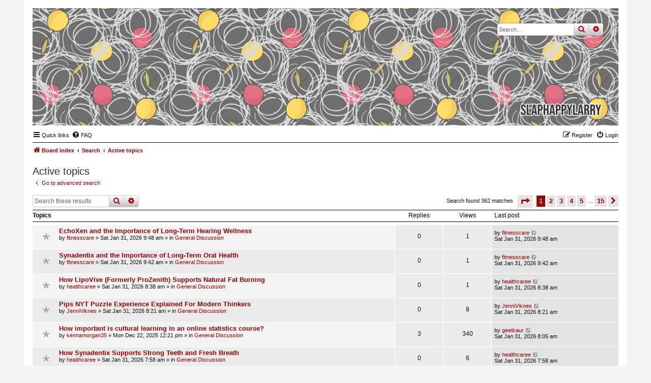

--- FILE ---
content_type: text/html; charset=UTF-8
request_url: https://forums.slaphappylarry.com/search.php?search_id=active_topics&sid=257fc64f1fc16d6014869768abd713ae
body_size: 8157
content:
<!DOCTYPE html>
<html dir="ltr" lang="en-gb">
<head>
<meta charset="utf-8" />
<meta http-equiv="X-UA-Compatible" content="IE=edge">
<meta name="viewport" content="width=device-width, initial-scale=1" />

<title>forums.slaphappylarry.com - Active topics</title>

	<link rel="alternate" type="application/atom+xml" title="Feed - forums.slaphappylarry.com" href="/app.php/feed?sid=109e09b66b74497c2b91d72d0cd32b87">			<link rel="alternate" type="application/atom+xml" title="Feed - New Topics" href="/app.php/feed/topics?sid=109e09b66b74497c2b91d72d0cd32b87">				

<!--
	phpBB style name: Nosebleed
	Based on style:   prosilver (this is the default phpBB3 style)
	Original author:  Tom Beddard ( http://www.subBlue.com/ )
	Modified by:	  Ian Bradley ( http://phpbbstyles.oo.gd/ )
-->

<link href="./assets/css/font-awesome.min.css?assets_version=6" rel="stylesheet">
<link href="./styles/nosebleed/theme/stylesheet.css?assets_version=6" rel="stylesheet">




<!--[if lte IE 9]>
	<link href="./styles/nosebleed/theme/tweaks.css?assets_version=6" rel="stylesheet">
<![endif]-->





</head>
<body id="phpbb" class="nojs notouch section-search ltr ">


<div id="wrap" class="wrap">
	<a id="top" class="top-anchor" accesskey="t"></a>
	<div id="page-header">
		<div class="headerbar" role="banner" title="Board index">
					<div class="inner">

			<div id="site-description" class="site-description">
				<a id="logo" class="logo" href="./index.php?sid=109e09b66b74497c2b91d72d0cd32b87" title="Board index"><span class="site_logo"></span></a>
				<h1>forums.slaphappylarry.com</h1>
				<p>for writing technique geeks; all the spoilers, no responsibility</p>
				<p class="skiplink"><a href="#start_here">Skip to content</a></p>
			</div>

									<div id="search-box" class="search-box search-header" role="search">
				<form action="./search.php?sid=109e09b66b74497c2b91d72d0cd32b87" method="get" id="search">
				<fieldset>
					<input name="keywords" id="keywords" type="search" maxlength="128" title="Search for keywords" class="inputbox search tiny" size="20" value="" placeholder="Search…" />
					<button class="button button-search" type="submit" title="Search">
						<i class="icon fa-search fa-fw" aria-hidden="true"></i><span class="sr-only">Search</span>
					</button>
					<a href="./search.php?sid=109e09b66b74497c2b91d72d0cd32b87" class="button button-search-end" title="Advanced search">
						<i class="icon fa-cog fa-fw" aria-hidden="true"></i><span class="sr-only">Advanced search</span>
					</a>
					<input type="hidden" name="sid" value="109e09b66b74497c2b91d72d0cd32b87" />

				</fieldset>
				</form>
			</div>
						
			</div>
					</div>
				<div class="navbar" role="navigation">
	<div class="inner">

	<ul id="nav-main" class="nav-main linklist" role="menubar">

		<li id="quick-links" class="quick-links dropdown-container responsive-menu" data-skip-responsive="true">
			<a href="#" class="dropdown-trigger">
				<i class="icon fa-bars fa-fw" aria-hidden="true"></i><span>Quick links</span>
			</a>
			<div class="dropdown">
				<div class="pointer"><div class="pointer-inner"></div></div>
				<ul class="dropdown-contents" role="menu">
					
											<li class="separator"></li>
																									<li>
								<a href="./search.php?search_id=unanswered&amp;sid=109e09b66b74497c2b91d72d0cd32b87" role="menuitem">
									<i class="icon fa-file-o fa-fw icon-gray" aria-hidden="true"></i><span>Unanswered topics</span>
								</a>
							</li>
							<li>
								<a href="./search.php?search_id=active_topics&amp;sid=109e09b66b74497c2b91d72d0cd32b87" role="menuitem">
									<i class="icon fa-file-o fa-fw icon-blue" aria-hidden="true"></i><span>Active topics</span>
								</a>
							</li>
							<li class="separator"></li>
							<li>
								<a href="./search.php?sid=109e09b66b74497c2b91d72d0cd32b87" role="menuitem">
									<i class="icon fa-search fa-fw" aria-hidden="true"></i><span>Search</span>
								</a>
							</li>
					
										<li class="separator"></li>

									</ul>
			</div>
		</li>

				<li data-skip-responsive="true">
			<a href="/app.php/help/faq?sid=109e09b66b74497c2b91d72d0cd32b87" rel="help" title="Frequently Asked Questions" role="menuitem">
				<i class="icon fa-question-circle fa-fw" aria-hidden="true"></i><span>FAQ</span>
			</a>
		</li>
						
			<li class="rightside"  data-skip-responsive="true">
			<a href="./ucp.php?mode=login&amp;redirect=search.php%3Fsearch_id%3Dactive_topics&amp;sid=109e09b66b74497c2b91d72d0cd32b87" title="Login" accesskey="x" role="menuitem">
				<i class="icon fa-power-off fa-fw" aria-hidden="true"></i><span>Login</span>
			</a>
		</li>
					<li class="rightside" data-skip-responsive="true">
				<a href="./ucp.php?mode=register&amp;sid=109e09b66b74497c2b91d72d0cd32b87" role="menuitem">
					<i class="icon fa-pencil-square-o  fa-fw" aria-hidden="true"></i><span>Register</span>
				</a>
			</li>
						</ul>

	<ul id="nav-breadcrumbs" class="nav-breadcrumbs linklist navlinks" role="menubar">
				
			
		<li class="breadcrumbs" itemscope itemtype="https://schema.org/BreadcrumbList">

			
							<span class="crumb" itemtype="https://schema.org/ListItem" itemprop="itemListElement" itemscope><a itemprop="item" href="./index.php?sid=109e09b66b74497c2b91d72d0cd32b87" accesskey="h" data-navbar-reference="index"><i class="icon fa-home fa-fw"></i><span itemprop="name">Board index</span></a><meta itemprop="position" content="1" /></span>

											
								<span class="crumb" itemtype="https://schema.org/ListItem" itemprop="itemListElement" itemscope><a itemprop="item" href="./search.php?sid=109e09b66b74497c2b91d72d0cd32b87"><span itemprop="name">Search</span></a><meta itemprop="position" content="2" /></span>
															
								<span class="crumb" itemtype="https://schema.org/ListItem" itemprop="itemListElement" itemscope><a itemprop="item" href="./search.php?search_id=active_topics&amp;sid=109e09b66b74497c2b91d72d0cd32b87"><span itemprop="name">Active topics</span></a><meta itemprop="position" content="3" /></span>
							
					</li>
		
				
		
					<li class="rightside responsive-search">
				<a href="./search.php?sid=109e09b66b74497c2b91d72d0cd32b87" title="View the advanced search options" role="menuitem">
					<i class="icon fa-search fa-fw" aria-hidden="true"></i><span class="sr-only">Search</span>
				</a>
			</li>
			</ul>

	</div>
</div>
	</div>

	
	<a id="start_here" class="anchor"></a>
	<div id="page-body" class="page-body" role="main">
		
		

<h2 class="searchresults-title">Active topics</h2>

	<p class="advanced-search-link">
		<a class="arrow-left" href="./search.php?sid=109e09b66b74497c2b91d72d0cd32b87" title="Advanced search">
			<i class="icon fa-angle-left fa-fw icon-black" aria-hidden="true"></i><span>Go to advanced search</span>
		</a>
	</p>


	<div class="action-bar bar-top">

			<div class="search-box" role="search">
			<form method="post" action="./search.php?st=7&amp;sk=t&amp;sd=d&amp;sr=topics&amp;sid=109e09b66b74497c2b91d72d0cd32b87&amp;search_id=active_topics">
			<fieldset>
				<input class="inputbox search tiny" type="search" name="add_keywords" id="add_keywords" value="" placeholder="Search these results" />
				<button class="button button-search" type="submit" title="Search">
					<i class="icon fa-search fa-fw" aria-hidden="true"></i><span class="sr-only">Search</span>
				</button>
				<a href="./search.php?sid=109e09b66b74497c2b91d72d0cd32b87" class="button button-search-end" title="Advanced search">
					<i class="icon fa-cog fa-fw" aria-hidden="true"></i><span class="sr-only">Advanced search</span>
				</a>
			</fieldset>
			</form>
		</div>
	
		
		<div class="pagination">
						Search found 362 matches
							<ul>
	<li class="dropdown-container dropdown-button-control dropdown-page-jump page-jump">
		<a class="button button-icon-only dropdown-trigger" href="#" title="Click to jump to page…" role="button"><i class="icon fa-level-down fa-rotate-270" aria-hidden="true"></i><span class="sr-only">Page <strong>1</strong> of <strong>15</strong></span></a>
		<div class="dropdown">
			<div class="pointer"><div class="pointer-inner"></div></div>
			<ul class="dropdown-contents">
				<li>Jump to page:</li>
				<li class="page-jump-form">
					<input type="number" name="page-number" min="1" max="999999" title="Enter the page number you wish to go to" class="inputbox tiny" data-per-page="25" data-base-url=".&#x2F;search.php&#x3F;st&#x3D;7&amp;amp&#x3B;sk&#x3D;t&amp;amp&#x3B;sd&#x3D;d&amp;amp&#x3B;sr&#x3D;topics&amp;amp&#x3B;sid&#x3D;109e09b66b74497c2b91d72d0cd32b87&amp;amp&#x3B;search_id&#x3D;active_topics" data-start-name="start" />
					<input class="button2" value="Go" type="button" />
				</li>
			</ul>
		</div>
	</li>
		<li class="active"><span>1</span></li>
				<li><a class="button" href="./search.php?st=7&amp;sk=t&amp;sd=d&amp;sr=topics&amp;sid=109e09b66b74497c2b91d72d0cd32b87&amp;search_id=active_topics&amp;start=25" role="button">2</a></li>
				<li><a class="button" href="./search.php?st=7&amp;sk=t&amp;sd=d&amp;sr=topics&amp;sid=109e09b66b74497c2b91d72d0cd32b87&amp;search_id=active_topics&amp;start=50" role="button">3</a></li>
				<li><a class="button" href="./search.php?st=7&amp;sk=t&amp;sd=d&amp;sr=topics&amp;sid=109e09b66b74497c2b91d72d0cd32b87&amp;search_id=active_topics&amp;start=75" role="button">4</a></li>
				<li><a class="button" href="./search.php?st=7&amp;sk=t&amp;sd=d&amp;sr=topics&amp;sid=109e09b66b74497c2b91d72d0cd32b87&amp;search_id=active_topics&amp;start=100" role="button">5</a></li>
			<li class="ellipsis" role="separator"><span>…</span></li>
				<li><a class="button" href="./search.php?st=7&amp;sk=t&amp;sd=d&amp;sr=topics&amp;sid=109e09b66b74497c2b91d72d0cd32b87&amp;search_id=active_topics&amp;start=350" role="button">15</a></li>
				<li class="arrow next"><a class="button button-icon-only" href="./search.php?st=7&amp;sk=t&amp;sd=d&amp;sr=topics&amp;sid=109e09b66b74497c2b91d72d0cd32b87&amp;search_id=active_topics&amp;start=25" rel="next" role="button"><i class="icon fa-chevron-right fa-fw" aria-hidden="true"></i><span class="sr-only">Next</span></a></li>
	</ul>
					</div>
	</div>


		<div class="forumbg">

		<div class="inner">
		<ul class="topiclist">
			<li class="header">
				<dl class="row-item">
					<dt><div class="list-inner">Topics</div></dt>
					<dd class="posts">Replies</dd>
					<dd class="views">Views</dd>
					<dd class="lastpost"><span>Last post</span></dd>
				</dl>
			</li>
		</ul>
		<ul class="topiclist topics">

								<li class="row bg1">
				<dl class="row-item topic_read">
					<dt title="There are no new unread posts for this topic.">
												<div class="list-inner">
																					<a href="./viewtopic.php?f=10&amp;t=3798&amp;sid=109e09b66b74497c2b91d72d0cd32b87" class="topictitle">EchoXen and the Importance of Long-Term Hearing Wellness</a>
																												<br />
							
															<div class="responsive-show" style="display: none;">
									Last post by <a href="./memberlist.php?mode=viewprofile&amp;u=1751&amp;sid=109e09b66b74497c2b91d72d0cd32b87" class="username">fitnesscare</a> &laquo; <a href="./viewtopic.php?f=10&amp;t=3798&amp;p=22711&amp;sid=109e09b66b74497c2b91d72d0cd32b87#p22711" title="Go to last post"><time datetime="2026-01-31T09:48:50+00:00">Sat Jan 31, 2026 9:48 am</time></a>
									<br />Posted in <a href="./viewforum.php?f=10&amp;sid=109e09b66b74497c2b91d72d0cd32b87">General Discussion</a>
								</div>
														
							<div class="responsive-hide left-box">
																																by <a href="./memberlist.php?mode=viewprofile&amp;u=1751&amp;sid=109e09b66b74497c2b91d72d0cd32b87" class="username">fitnesscare</a> &raquo; <time datetime="2026-01-31T09:48:50+00:00">Sat Jan 31, 2026 9:48 am</time> &raquo; in <a href="./viewforum.php?f=10&amp;sid=109e09b66b74497c2b91d72d0cd32b87">General Discussion</a>
															</div>

							
													</div>
					</dt>
					<dd class="posts">0 <dfn>Replies</dfn></dd>
					<dd class="views">1 <dfn>Views</dfn></dd>
					<dd class="lastpost">
						<span><dfn>Last post </dfn>by <a href="./memberlist.php?mode=viewprofile&amp;u=1751&amp;sid=109e09b66b74497c2b91d72d0cd32b87" class="username">fitnesscare</a>															<a href="./viewtopic.php?f=10&amp;t=3798&amp;p=22711&amp;sid=109e09b66b74497c2b91d72d0cd32b87#p22711" title="Go to last post">
									<i class="icon fa-external-link-square fa-fw icon-lightgray icon-md" aria-hidden="true"></i><span class="sr-only"></span>
								</a>
														<br /><time datetime="2026-01-31T09:48:50+00:00">Sat Jan 31, 2026 9:48 am</time>
						</span>
					</dd>
				</dl>
			</li>
											<li class="row bg2">
				<dl class="row-item topic_read">
					<dt title="There are no new unread posts for this topic.">
												<div class="list-inner">
																					<a href="./viewtopic.php?f=10&amp;t=3797&amp;sid=109e09b66b74497c2b91d72d0cd32b87" class="topictitle">Synadentix and the Importance of Long-Term Oral Health</a>
																												<br />
							
															<div class="responsive-show" style="display: none;">
									Last post by <a href="./memberlist.php?mode=viewprofile&amp;u=1751&amp;sid=109e09b66b74497c2b91d72d0cd32b87" class="username">fitnesscare</a> &laquo; <a href="./viewtopic.php?f=10&amp;t=3797&amp;p=22710&amp;sid=109e09b66b74497c2b91d72d0cd32b87#p22710" title="Go to last post"><time datetime="2026-01-31T09:42:56+00:00">Sat Jan 31, 2026 9:42 am</time></a>
									<br />Posted in <a href="./viewforum.php?f=10&amp;sid=109e09b66b74497c2b91d72d0cd32b87">General Discussion</a>
								</div>
														
							<div class="responsive-hide left-box">
																																by <a href="./memberlist.php?mode=viewprofile&amp;u=1751&amp;sid=109e09b66b74497c2b91d72d0cd32b87" class="username">fitnesscare</a> &raquo; <time datetime="2026-01-31T09:42:56+00:00">Sat Jan 31, 2026 9:42 am</time> &raquo; in <a href="./viewforum.php?f=10&amp;sid=109e09b66b74497c2b91d72d0cd32b87">General Discussion</a>
															</div>

							
													</div>
					</dt>
					<dd class="posts">0 <dfn>Replies</dfn></dd>
					<dd class="views">1 <dfn>Views</dfn></dd>
					<dd class="lastpost">
						<span><dfn>Last post </dfn>by <a href="./memberlist.php?mode=viewprofile&amp;u=1751&amp;sid=109e09b66b74497c2b91d72d0cd32b87" class="username">fitnesscare</a>															<a href="./viewtopic.php?f=10&amp;t=3797&amp;p=22710&amp;sid=109e09b66b74497c2b91d72d0cd32b87#p22710" title="Go to last post">
									<i class="icon fa-external-link-square fa-fw icon-lightgray icon-md" aria-hidden="true"></i><span class="sr-only"></span>
								</a>
														<br /><time datetime="2026-01-31T09:42:56+00:00">Sat Jan 31, 2026 9:42 am</time>
						</span>
					</dd>
				</dl>
			</li>
											<li class="row bg1">
				<dl class="row-item topic_read">
					<dt title="There are no new unread posts for this topic.">
												<div class="list-inner">
																					<a href="./viewtopic.php?f=10&amp;t=3796&amp;sid=109e09b66b74497c2b91d72d0cd32b87" class="topictitle">How LipoVive (Formerly ProZenith) Supports Natural Fat Burning</a>
																												<br />
							
															<div class="responsive-show" style="display: none;">
									Last post by <a href="./memberlist.php?mode=viewprofile&amp;u=1755&amp;sid=109e09b66b74497c2b91d72d0cd32b87" class="username">healthcaree</a> &laquo; <a href="./viewtopic.php?f=10&amp;t=3796&amp;p=22709&amp;sid=109e09b66b74497c2b91d72d0cd32b87#p22709" title="Go to last post"><time datetime="2026-01-31T08:38:08+00:00">Sat Jan 31, 2026 8:38 am</time></a>
									<br />Posted in <a href="./viewforum.php?f=10&amp;sid=109e09b66b74497c2b91d72d0cd32b87">General Discussion</a>
								</div>
														
							<div class="responsive-hide left-box">
																																by <a href="./memberlist.php?mode=viewprofile&amp;u=1755&amp;sid=109e09b66b74497c2b91d72d0cd32b87" class="username">healthcaree</a> &raquo; <time datetime="2026-01-31T08:38:08+00:00">Sat Jan 31, 2026 8:38 am</time> &raquo; in <a href="./viewforum.php?f=10&amp;sid=109e09b66b74497c2b91d72d0cd32b87">General Discussion</a>
															</div>

							
													</div>
					</dt>
					<dd class="posts">0 <dfn>Replies</dfn></dd>
					<dd class="views">1 <dfn>Views</dfn></dd>
					<dd class="lastpost">
						<span><dfn>Last post </dfn>by <a href="./memberlist.php?mode=viewprofile&amp;u=1755&amp;sid=109e09b66b74497c2b91d72d0cd32b87" class="username">healthcaree</a>															<a href="./viewtopic.php?f=10&amp;t=3796&amp;p=22709&amp;sid=109e09b66b74497c2b91d72d0cd32b87#p22709" title="Go to last post">
									<i class="icon fa-external-link-square fa-fw icon-lightgray icon-md" aria-hidden="true"></i><span class="sr-only"></span>
								</a>
														<br /><time datetime="2026-01-31T08:38:08+00:00">Sat Jan 31, 2026 8:38 am</time>
						</span>
					</dd>
				</dl>
			</li>
											<li class="row bg2">
				<dl class="row-item topic_read">
					<dt title="There are no new unread posts for this topic.">
												<div class="list-inner">
																					<a href="./viewtopic.php?f=10&amp;t=3795&amp;sid=109e09b66b74497c2b91d72d0cd32b87" class="topictitle">Pips NYT Puzzle Experience Explained For Modern Thinkers</a>
																												<br />
							
															<div class="responsive-show" style="display: none;">
									Last post by <a href="./memberlist.php?mode=viewprofile&amp;u=1965&amp;sid=109e09b66b74497c2b91d72d0cd32b87" class="username">JenniViknes</a> &laquo; <a href="./viewtopic.php?f=10&amp;t=3795&amp;p=22708&amp;sid=109e09b66b74497c2b91d72d0cd32b87#p22708" title="Go to last post"><time datetime="2026-01-31T08:21:00+00:00">Sat Jan 31, 2026 8:21 am</time></a>
									<br />Posted in <a href="./viewforum.php?f=10&amp;sid=109e09b66b74497c2b91d72d0cd32b87">General Discussion</a>
								</div>
														
							<div class="responsive-hide left-box">
																																by <a href="./memberlist.php?mode=viewprofile&amp;u=1965&amp;sid=109e09b66b74497c2b91d72d0cd32b87" class="username">JenniViknes</a> &raquo; <time datetime="2026-01-31T08:21:00+00:00">Sat Jan 31, 2026 8:21 am</time> &raquo; in <a href="./viewforum.php?f=10&amp;sid=109e09b66b74497c2b91d72d0cd32b87">General Discussion</a>
															</div>

							
													</div>
					</dt>
					<dd class="posts">0 <dfn>Replies</dfn></dd>
					<dd class="views">8 <dfn>Views</dfn></dd>
					<dd class="lastpost">
						<span><dfn>Last post </dfn>by <a href="./memberlist.php?mode=viewprofile&amp;u=1965&amp;sid=109e09b66b74497c2b91d72d0cd32b87" class="username">JenniViknes</a>															<a href="./viewtopic.php?f=10&amp;t=3795&amp;p=22708&amp;sid=109e09b66b74497c2b91d72d0cd32b87#p22708" title="Go to last post">
									<i class="icon fa-external-link-square fa-fw icon-lightgray icon-md" aria-hidden="true"></i><span class="sr-only"></span>
								</a>
														<br /><time datetime="2026-01-31T08:21:00+00:00">Sat Jan 31, 2026 8:21 am</time>
						</span>
					</dd>
				</dl>
			</li>
											<li class="row bg1">
				<dl class="row-item topic_read">
					<dt title="There are no new unread posts for this topic.">
												<div class="list-inner">
																					<a href="./viewtopic.php?f=10&amp;t=1752&amp;sid=109e09b66b74497c2b91d72d0cd32b87" class="topictitle">How important is cultural learning in an online statistics course?</a>
																												<br />
							
															<div class="responsive-show" style="display: none;">
									Last post by <a href="./memberlist.php?mode=viewprofile&amp;u=1869&amp;sid=109e09b66b74497c2b91d72d0cd32b87" class="username">geetkaur</a> &laquo; <a href="./viewtopic.php?f=10&amp;t=1752&amp;p=22707&amp;sid=109e09b66b74497c2b91d72d0cd32b87#p22707" title="Go to last post"><time datetime="2026-01-31T08:05:22+00:00">Sat Jan 31, 2026 8:05 am</time></a>
									<br />Posted in <a href="./viewforum.php?f=10&amp;sid=109e09b66b74497c2b91d72d0cd32b87">General Discussion</a>
								</div>
							<span class="responsive-show left-box" style="display: none;">Replies: <strong>3</strong></span>							
							<div class="responsive-hide left-box">
																																by <a href="./memberlist.php?mode=viewprofile&amp;u=1215&amp;sid=109e09b66b74497c2b91d72d0cd32b87" class="username">kennamorgan35</a> &raquo; <time datetime="2025-12-22T12:21:39+00:00">Mon Dec 22, 2025 12:21 pm</time> &raquo; in <a href="./viewforum.php?f=10&amp;sid=109e09b66b74497c2b91d72d0cd32b87">General Discussion</a>
															</div>

							
													</div>
					</dt>
					<dd class="posts">3 <dfn>Replies</dfn></dd>
					<dd class="views">340 <dfn>Views</dfn></dd>
					<dd class="lastpost">
						<span><dfn>Last post </dfn>by <a href="./memberlist.php?mode=viewprofile&amp;u=1869&amp;sid=109e09b66b74497c2b91d72d0cd32b87" class="username">geetkaur</a>															<a href="./viewtopic.php?f=10&amp;t=1752&amp;p=22707&amp;sid=109e09b66b74497c2b91d72d0cd32b87#p22707" title="Go to last post">
									<i class="icon fa-external-link-square fa-fw icon-lightgray icon-md" aria-hidden="true"></i><span class="sr-only"></span>
								</a>
														<br /><time datetime="2026-01-31T08:05:22+00:00">Sat Jan 31, 2026 8:05 am</time>
						</span>
					</dd>
				</dl>
			</li>
											<li class="row bg2">
				<dl class="row-item topic_read">
					<dt title="There are no new unread posts for this topic.">
												<div class="list-inner">
																					<a href="./viewtopic.php?f=10&amp;t=3794&amp;sid=109e09b66b74497c2b91d72d0cd32b87" class="topictitle">How Synadentix Supports Strong Teeth and Fresh Breath</a>
																												<br />
							
															<div class="responsive-show" style="display: none;">
									Last post by <a href="./memberlist.php?mode=viewprofile&amp;u=1755&amp;sid=109e09b66b74497c2b91d72d0cd32b87" class="username">healthcaree</a> &laquo; <a href="./viewtopic.php?f=10&amp;t=3794&amp;p=22706&amp;sid=109e09b66b74497c2b91d72d0cd32b87#p22706" title="Go to last post"><time datetime="2026-01-31T07:58:33+00:00">Sat Jan 31, 2026 7:58 am</time></a>
									<br />Posted in <a href="./viewforum.php?f=10&amp;sid=109e09b66b74497c2b91d72d0cd32b87">General Discussion</a>
								</div>
														
							<div class="responsive-hide left-box">
																																by <a href="./memberlist.php?mode=viewprofile&amp;u=1755&amp;sid=109e09b66b74497c2b91d72d0cd32b87" class="username">healthcaree</a> &raquo; <time datetime="2026-01-31T07:58:33+00:00">Sat Jan 31, 2026 7:58 am</time> &raquo; in <a href="./viewforum.php?f=10&amp;sid=109e09b66b74497c2b91d72d0cd32b87">General Discussion</a>
															</div>

							
													</div>
					</dt>
					<dd class="posts">0 <dfn>Replies</dfn></dd>
					<dd class="views">6 <dfn>Views</dfn></dd>
					<dd class="lastpost">
						<span><dfn>Last post </dfn>by <a href="./memberlist.php?mode=viewprofile&amp;u=1755&amp;sid=109e09b66b74497c2b91d72d0cd32b87" class="username">healthcaree</a>															<a href="./viewtopic.php?f=10&amp;t=3794&amp;p=22706&amp;sid=109e09b66b74497c2b91d72d0cd32b87#p22706" title="Go to last post">
									<i class="icon fa-external-link-square fa-fw icon-lightgray icon-md" aria-hidden="true"></i><span class="sr-only"></span>
								</a>
														<br /><time datetime="2026-01-31T07:58:33+00:00">Sat Jan 31, 2026 7:58 am</time>
						</span>
					</dd>
				</dl>
			</li>
											<li class="row bg1">
				<dl class="row-item topic_read">
					<dt title="There are no new unread posts for this topic.">
												<div class="list-inner">
																					<a href="./viewtopic.php?f=10&amp;t=3793&amp;sid=109e09b66b74497c2b91d72d0cd32b87" class="topictitle">SHOP ME@!! https://www.facebook.com/LotteryUnlockedOfficial/</a>
																												<br />
							
															<div class="responsive-show" style="display: none;">
									Last post by <a href="./memberlist.php?mode=viewprofile&amp;u=1964&amp;sid=109e09b66b74497c2b91d72d0cd32b87" class="username">Brendurley</a> &laquo; <a href="./viewtopic.php?f=10&amp;t=3793&amp;p=22705&amp;sid=109e09b66b74497c2b91d72d0cd32b87#p22705" title="Go to last post"><time datetime="2026-01-31T07:57:33+00:00">Sat Jan 31, 2026 7:57 am</time></a>
									<br />Posted in <a href="./viewforum.php?f=10&amp;sid=109e09b66b74497c2b91d72d0cd32b87">General Discussion</a>
								</div>
														
							<div class="responsive-hide left-box">
																																by <a href="./memberlist.php?mode=viewprofile&amp;u=1964&amp;sid=109e09b66b74497c2b91d72d0cd32b87" class="username">Brendurley</a> &raquo; <time datetime="2026-01-31T07:57:33+00:00">Sat Jan 31, 2026 7:57 am</time> &raquo; in <a href="./viewforum.php?f=10&amp;sid=109e09b66b74497c2b91d72d0cd32b87">General Discussion</a>
															</div>

							
													</div>
					</dt>
					<dd class="posts">0 <dfn>Replies</dfn></dd>
					<dd class="views">8 <dfn>Views</dfn></dd>
					<dd class="lastpost">
						<span><dfn>Last post </dfn>by <a href="./memberlist.php?mode=viewprofile&amp;u=1964&amp;sid=109e09b66b74497c2b91d72d0cd32b87" class="username">Brendurley</a>															<a href="./viewtopic.php?f=10&amp;t=3793&amp;p=22705&amp;sid=109e09b66b74497c2b91d72d0cd32b87#p22705" title="Go to last post">
									<i class="icon fa-external-link-square fa-fw icon-lightgray icon-md" aria-hidden="true"></i><span class="sr-only"></span>
								</a>
														<br /><time datetime="2026-01-31T07:57:33+00:00">Sat Jan 31, 2026 7:57 am</time>
						</span>
					</dd>
				</dl>
			</li>
											<li class="row bg2">
				<dl class="row-item topic_read">
					<dt title="There are no new unread posts for this topic.">
												<div class="list-inner">
																					<a href="./viewtopic.php?f=10&amp;t=3792&amp;sid=109e09b66b74497c2b91d72d0cd32b87" class="topictitle">How Audizen Supports Calm, Clear Hearing Naturally</a>
																												<br />
							
															<div class="responsive-show" style="display: none;">
									Last post by <a href="./memberlist.php?mode=viewprofile&amp;u=1755&amp;sid=109e09b66b74497c2b91d72d0cd32b87" class="username">healthcaree</a> &laquo; <a href="./viewtopic.php?f=10&amp;t=3792&amp;p=22704&amp;sid=109e09b66b74497c2b91d72d0cd32b87#p22704" title="Go to last post"><time datetime="2026-01-31T07:54:58+00:00">Sat Jan 31, 2026 7:54 am</time></a>
									<br />Posted in <a href="./viewforum.php?f=10&amp;sid=109e09b66b74497c2b91d72d0cd32b87">General Discussion</a>
								</div>
														
							<div class="responsive-hide left-box">
																																by <a href="./memberlist.php?mode=viewprofile&amp;u=1755&amp;sid=109e09b66b74497c2b91d72d0cd32b87" class="username">healthcaree</a> &raquo; <time datetime="2026-01-31T07:54:58+00:00">Sat Jan 31, 2026 7:54 am</time> &raquo; in <a href="./viewforum.php?f=10&amp;sid=109e09b66b74497c2b91d72d0cd32b87">General Discussion</a>
															</div>

							
													</div>
					</dt>
					<dd class="posts">0 <dfn>Replies</dfn></dd>
					<dd class="views">6 <dfn>Views</dfn></dd>
					<dd class="lastpost">
						<span><dfn>Last post </dfn>by <a href="./memberlist.php?mode=viewprofile&amp;u=1755&amp;sid=109e09b66b74497c2b91d72d0cd32b87" class="username">healthcaree</a>															<a href="./viewtopic.php?f=10&amp;t=3792&amp;p=22704&amp;sid=109e09b66b74497c2b91d72d0cd32b87#p22704" title="Go to last post">
									<i class="icon fa-external-link-square fa-fw icon-lightgray icon-md" aria-hidden="true"></i><span class="sr-only"></span>
								</a>
														<br /><time datetime="2026-01-31T07:54:58+00:00">Sat Jan 31, 2026 7:54 am</time>
						</span>
					</dd>
				</dl>
			</li>
											<li class="row bg1">
				<dl class="row-item topic_read">
					<dt title="There are no new unread posts for this topic.">
												<div class="list-inner">
																					<a href="./viewtopic.php?f=10&amp;t=3791&amp;sid=109e09b66b74497c2b91d72d0cd32b87" class="topictitle">How Burn Peak Supports Energy and Metabolism Naturally</a>
																												<br />
							
															<div class="responsive-show" style="display: none;">
									Last post by <a href="./memberlist.php?mode=viewprofile&amp;u=1755&amp;sid=109e09b66b74497c2b91d72d0cd32b87" class="username">healthcaree</a> &laquo; <a href="./viewtopic.php?f=10&amp;t=3791&amp;p=22703&amp;sid=109e09b66b74497c2b91d72d0cd32b87#p22703" title="Go to last post"><time datetime="2026-01-31T07:51:36+00:00">Sat Jan 31, 2026 7:51 am</time></a>
									<br />Posted in <a href="./viewforum.php?f=10&amp;sid=109e09b66b74497c2b91d72d0cd32b87">General Discussion</a>
								</div>
														
							<div class="responsive-hide left-box">
																																by <a href="./memberlist.php?mode=viewprofile&amp;u=1755&amp;sid=109e09b66b74497c2b91d72d0cd32b87" class="username">healthcaree</a> &raquo; <time datetime="2026-01-31T07:51:36+00:00">Sat Jan 31, 2026 7:51 am</time> &raquo; in <a href="./viewforum.php?f=10&amp;sid=109e09b66b74497c2b91d72d0cd32b87">General Discussion</a>
															</div>

							
													</div>
					</dt>
					<dd class="posts">0 <dfn>Replies</dfn></dd>
					<dd class="views">6 <dfn>Views</dfn></dd>
					<dd class="lastpost">
						<span><dfn>Last post </dfn>by <a href="./memberlist.php?mode=viewprofile&amp;u=1755&amp;sid=109e09b66b74497c2b91d72d0cd32b87" class="username">healthcaree</a>															<a href="./viewtopic.php?f=10&amp;t=3791&amp;p=22703&amp;sid=109e09b66b74497c2b91d72d0cd32b87#p22703" title="Go to last post">
									<i class="icon fa-external-link-square fa-fw icon-lightgray icon-md" aria-hidden="true"></i><span class="sr-only"></span>
								</a>
														<br /><time datetime="2026-01-31T07:51:36+00:00">Sat Jan 31, 2026 7:51 am</time>
						</span>
					</dd>
				</dl>
			</li>
											<li class="row bg2">
				<dl class="row-item topic_read">
					<dt title="There are no new unread posts for this topic.">
												<div class="list-inner">
																					<a href="./viewtopic.php?f=10&amp;t=3790&amp;sid=109e09b66b74497c2b91d72d0cd32b87" class="topictitle">Burn Peak – Advanced Support for Fat Burning &amp; Energy</a>
																												<br />
							
															<div class="responsive-show" style="display: none;">
									Last post by <a href="./memberlist.php?mode=viewprofile&amp;u=1755&amp;sid=109e09b66b74497c2b91d72d0cd32b87" class="username">healthcaree</a> &laquo; <a href="./viewtopic.php?f=10&amp;t=3790&amp;p=22702&amp;sid=109e09b66b74497c2b91d72d0cd32b87#p22702" title="Go to last post"><time datetime="2026-01-31T07:47:29+00:00">Sat Jan 31, 2026 7:47 am</time></a>
									<br />Posted in <a href="./viewforum.php?f=10&amp;sid=109e09b66b74497c2b91d72d0cd32b87">General Discussion</a>
								</div>
														
							<div class="responsive-hide left-box">
																																by <a href="./memberlist.php?mode=viewprofile&amp;u=1755&amp;sid=109e09b66b74497c2b91d72d0cd32b87" class="username">healthcaree</a> &raquo; <time datetime="2026-01-31T07:47:29+00:00">Sat Jan 31, 2026 7:47 am</time> &raquo; in <a href="./viewforum.php?f=10&amp;sid=109e09b66b74497c2b91d72d0cd32b87">General Discussion</a>
															</div>

							
													</div>
					</dt>
					<dd class="posts">0 <dfn>Replies</dfn></dd>
					<dd class="views">6 <dfn>Views</dfn></dd>
					<dd class="lastpost">
						<span><dfn>Last post </dfn>by <a href="./memberlist.php?mode=viewprofile&amp;u=1755&amp;sid=109e09b66b74497c2b91d72d0cd32b87" class="username">healthcaree</a>															<a href="./viewtopic.php?f=10&amp;t=3790&amp;p=22702&amp;sid=109e09b66b74497c2b91d72d0cd32b87#p22702" title="Go to last post">
									<i class="icon fa-external-link-square fa-fw icon-lightgray icon-md" aria-hidden="true"></i><span class="sr-only"></span>
								</a>
														<br /><time datetime="2026-01-31T07:47:29+00:00">Sat Jan 31, 2026 7:47 am</time>
						</span>
					</dd>
				</dl>
			</li>
											<li class="row bg1">
				<dl class="row-item topic_read">
					<dt title="There are no new unread posts for this topic.">
												<div class="list-inner">
																					<a href="./viewtopic.php?f=10&amp;t=3789&amp;sid=109e09b66b74497c2b91d72d0cd32b87" class="topictitle">EchoXen – Natural Support for Clear Hearing &amp; Ear Health</a>
																												<br />
							
															<div class="responsive-show" style="display: none;">
									Last post by <a href="./memberlist.php?mode=viewprofile&amp;u=1755&amp;sid=109e09b66b74497c2b91d72d0cd32b87" class="username">healthcaree</a> &laquo; <a href="./viewtopic.php?f=10&amp;t=3789&amp;p=22701&amp;sid=109e09b66b74497c2b91d72d0cd32b87#p22701" title="Go to last post"><time datetime="2026-01-31T07:36:21+00:00">Sat Jan 31, 2026 7:36 am</time></a>
									<br />Posted in <a href="./viewforum.php?f=10&amp;sid=109e09b66b74497c2b91d72d0cd32b87">General Discussion</a>
								</div>
														
							<div class="responsive-hide left-box">
																																by <a href="./memberlist.php?mode=viewprofile&amp;u=1755&amp;sid=109e09b66b74497c2b91d72d0cd32b87" class="username">healthcaree</a> &raquo; <time datetime="2026-01-31T07:36:21+00:00">Sat Jan 31, 2026 7:36 am</time> &raquo; in <a href="./viewforum.php?f=10&amp;sid=109e09b66b74497c2b91d72d0cd32b87">General Discussion</a>
															</div>

							
													</div>
					</dt>
					<dd class="posts">0 <dfn>Replies</dfn></dd>
					<dd class="views">6 <dfn>Views</dfn></dd>
					<dd class="lastpost">
						<span><dfn>Last post </dfn>by <a href="./memberlist.php?mode=viewprofile&amp;u=1755&amp;sid=109e09b66b74497c2b91d72d0cd32b87" class="username">healthcaree</a>															<a href="./viewtopic.php?f=10&amp;t=3789&amp;p=22701&amp;sid=109e09b66b74497c2b91d72d0cd32b87#p22701" title="Go to last post">
									<i class="icon fa-external-link-square fa-fw icon-lightgray icon-md" aria-hidden="true"></i><span class="sr-only"></span>
								</a>
														<br /><time datetime="2026-01-31T07:36:21+00:00">Sat Jan 31, 2026 7:36 am</time>
						</span>
					</dd>
				</dl>
			</li>
											<li class="row bg2">
				<dl class="row-item topic_read">
					<dt title="There are no new unread posts for this topic.">
												<div class="list-inner">
																					<a href="./viewtopic.php?f=10&amp;t=3788&amp;sid=109e09b66b74497c2b91d72d0cd32b87" class="topictitle">best company for windows and doors</a>
																												<br />
							
															<div class="responsive-show" style="display: none;">
									Last post by <a href="./memberlist.php?mode=viewprofile&amp;u=1963&amp;sid=109e09b66b74497c2b91d72d0cd32b87" class="username">swapwindow09</a> &laquo; <a href="./viewtopic.php?f=10&amp;t=3788&amp;p=22700&amp;sid=109e09b66b74497c2b91d72d0cd32b87#p22700" title="Go to last post"><time datetime="2026-01-31T07:32:27+00:00">Sat Jan 31, 2026 7:32 am</time></a>
									<br />Posted in <a href="./viewforum.php?f=10&amp;sid=109e09b66b74497c2b91d72d0cd32b87">General Discussion</a>
								</div>
														
							<div class="responsive-hide left-box">
																																by <a href="./memberlist.php?mode=viewprofile&amp;u=1963&amp;sid=109e09b66b74497c2b91d72d0cd32b87" class="username">swapwindow09</a> &raquo; <time datetime="2026-01-31T07:32:27+00:00">Sat Jan 31, 2026 7:32 am</time> &raquo; in <a href="./viewforum.php?f=10&amp;sid=109e09b66b74497c2b91d72d0cd32b87">General Discussion</a>
															</div>

							
													</div>
					</dt>
					<dd class="posts">0 <dfn>Replies</dfn></dd>
					<dd class="views">6 <dfn>Views</dfn></dd>
					<dd class="lastpost">
						<span><dfn>Last post </dfn>by <a href="./memberlist.php?mode=viewprofile&amp;u=1963&amp;sid=109e09b66b74497c2b91d72d0cd32b87" class="username">swapwindow09</a>															<a href="./viewtopic.php?f=10&amp;t=3788&amp;p=22700&amp;sid=109e09b66b74497c2b91d72d0cd32b87#p22700" title="Go to last post">
									<i class="icon fa-external-link-square fa-fw icon-lightgray icon-md" aria-hidden="true"></i><span class="sr-only"></span>
								</a>
														<br /><time datetime="2026-01-31T07:32:27+00:00">Sat Jan 31, 2026 7:32 am</time>
						</span>
					</dd>
				</dl>
			</li>
											<li class="row bg1">
				<dl class="row-item topic_read">
					<dt title="There are no new unread posts for this topic.">
												<div class="list-inner">
																					<a href="./viewtopic.php?f=10&amp;t=3787&amp;sid=109e09b66b74497c2b91d72d0cd32b87" class="topictitle">LivPure – A Natural Way to Support Liver Health</a>
																												<br />
							
															<div class="responsive-show" style="display: none;">
									Last post by <a href="./memberlist.php?mode=viewprofile&amp;u=1755&amp;sid=109e09b66b74497c2b91d72d0cd32b87" class="username">healthcaree</a> &laquo; <a href="./viewtopic.php?f=10&amp;t=3787&amp;p=22699&amp;sid=109e09b66b74497c2b91d72d0cd32b87#p22699" title="Go to last post"><time datetime="2026-01-31T07:21:41+00:00">Sat Jan 31, 2026 7:21 am</time></a>
									<br />Posted in <a href="./viewforum.php?f=10&amp;sid=109e09b66b74497c2b91d72d0cd32b87">General Discussion</a>
								</div>
														
							<div class="responsive-hide left-box">
																																by <a href="./memberlist.php?mode=viewprofile&amp;u=1755&amp;sid=109e09b66b74497c2b91d72d0cd32b87" class="username">healthcaree</a> &raquo; <time datetime="2026-01-31T07:21:41+00:00">Sat Jan 31, 2026 7:21 am</time> &raquo; in <a href="./viewforum.php?f=10&amp;sid=109e09b66b74497c2b91d72d0cd32b87">General Discussion</a>
															</div>

							
													</div>
					</dt>
					<dd class="posts">0 <dfn>Replies</dfn></dd>
					<dd class="views">6 <dfn>Views</dfn></dd>
					<dd class="lastpost">
						<span><dfn>Last post </dfn>by <a href="./memberlist.php?mode=viewprofile&amp;u=1755&amp;sid=109e09b66b74497c2b91d72d0cd32b87" class="username">healthcaree</a>															<a href="./viewtopic.php?f=10&amp;t=3787&amp;p=22699&amp;sid=109e09b66b74497c2b91d72d0cd32b87#p22699" title="Go to last post">
									<i class="icon fa-external-link-square fa-fw icon-lightgray icon-md" aria-hidden="true"></i><span class="sr-only"></span>
								</a>
														<br /><time datetime="2026-01-31T07:21:41+00:00">Sat Jan 31, 2026 7:21 am</time>
						</span>
					</dd>
				</dl>
			</li>
											<li class="row bg2">
				<dl class="row-item topic_read">
					<dt title="There are no new unread posts for this topic.">
												<div class="list-inner">
																					<a href="./viewtopic.php?f=10&amp;t=3786&amp;sid=109e09b66b74497c2b91d72d0cd32b87" class="topictitle">Assignment Help Malaysia: A Smarter Way to Handle Coursework</a>
																												<br />
							
															<div class="responsive-show" style="display: none;">
									Last post by <a href="./memberlist.php?mode=viewprofile&amp;u=1153&amp;sid=109e09b66b74497c2b91d72d0cd32b87" class="username">Elaramoon123</a> &laquo; <a href="./viewtopic.php?f=10&amp;t=3786&amp;p=22698&amp;sid=109e09b66b74497c2b91d72d0cd32b87#p22698" title="Go to last post"><time datetime="2026-01-31T07:20:23+00:00">Sat Jan 31, 2026 7:20 am</time></a>
									<br />Posted in <a href="./viewforum.php?f=10&amp;sid=109e09b66b74497c2b91d72d0cd32b87">General Discussion</a>
								</div>
														
							<div class="responsive-hide left-box">
																																by <a href="./memberlist.php?mode=viewprofile&amp;u=1153&amp;sid=109e09b66b74497c2b91d72d0cd32b87" class="username">Elaramoon123</a> &raquo; <time datetime="2026-01-31T07:20:23+00:00">Sat Jan 31, 2026 7:20 am</time> &raquo; in <a href="./viewforum.php?f=10&amp;sid=109e09b66b74497c2b91d72d0cd32b87">General Discussion</a>
															</div>

							
													</div>
					</dt>
					<dd class="posts">0 <dfn>Replies</dfn></dd>
					<dd class="views">7 <dfn>Views</dfn></dd>
					<dd class="lastpost">
						<span><dfn>Last post </dfn>by <a href="./memberlist.php?mode=viewprofile&amp;u=1153&amp;sid=109e09b66b74497c2b91d72d0cd32b87" class="username">Elaramoon123</a>															<a href="./viewtopic.php?f=10&amp;t=3786&amp;p=22698&amp;sid=109e09b66b74497c2b91d72d0cd32b87#p22698" title="Go to last post">
									<i class="icon fa-external-link-square fa-fw icon-lightgray icon-md" aria-hidden="true"></i><span class="sr-only"></span>
								</a>
														<br /><time datetime="2026-01-31T07:20:23+00:00">Sat Jan 31, 2026 7:20 am</time>
						</span>
					</dd>
				</dl>
			</li>
											<li class="row bg1">
				<dl class="row-item topic_read">
					<dt title="There are no new unread posts for this topic.">
												<div class="list-inner">
																					<a href="./viewtopic.php?f=10&amp;t=3785&amp;sid=109e09b66b74497c2b91d72d0cd32b87" class="topictitle">Sleep Lean – Better Sleep for Smarter Weight Loss</a>
																												<br />
							
															<div class="responsive-show" style="display: none;">
									Last post by <a href="./memberlist.php?mode=viewprofile&amp;u=1755&amp;sid=109e09b66b74497c2b91d72d0cd32b87" class="username">healthcaree</a> &laquo; <a href="./viewtopic.php?f=10&amp;t=3785&amp;p=22697&amp;sid=109e09b66b74497c2b91d72d0cd32b87#p22697" title="Go to last post"><time datetime="2026-01-31T07:18:42+00:00">Sat Jan 31, 2026 7:18 am</time></a>
									<br />Posted in <a href="./viewforum.php?f=10&amp;sid=109e09b66b74497c2b91d72d0cd32b87">General Discussion</a>
								</div>
														
							<div class="responsive-hide left-box">
																																by <a href="./memberlist.php?mode=viewprofile&amp;u=1755&amp;sid=109e09b66b74497c2b91d72d0cd32b87" class="username">healthcaree</a> &raquo; <time datetime="2026-01-31T07:18:42+00:00">Sat Jan 31, 2026 7:18 am</time> &raquo; in <a href="./viewforum.php?f=10&amp;sid=109e09b66b74497c2b91d72d0cd32b87">General Discussion</a>
															</div>

							
													</div>
					</dt>
					<dd class="posts">0 <dfn>Replies</dfn></dd>
					<dd class="views">6 <dfn>Views</dfn></dd>
					<dd class="lastpost">
						<span><dfn>Last post </dfn>by <a href="./memberlist.php?mode=viewprofile&amp;u=1755&amp;sid=109e09b66b74497c2b91d72d0cd32b87" class="username">healthcaree</a>															<a href="./viewtopic.php?f=10&amp;t=3785&amp;p=22697&amp;sid=109e09b66b74497c2b91d72d0cd32b87#p22697" title="Go to last post">
									<i class="icon fa-external-link-square fa-fw icon-lightgray icon-md" aria-hidden="true"></i><span class="sr-only"></span>
								</a>
														<br /><time datetime="2026-01-31T07:18:42+00:00">Sat Jan 31, 2026 7:18 am</time>
						</span>
					</dd>
				</dl>
			</li>
											<li class="row bg2">
				<dl class="row-item topic_read">
					<dt title="There are no new unread posts for this topic.">
												<div class="list-inner">
																					<a href="./viewtopic.php?f=10&amp;t=3784&amp;sid=109e09b66b74497c2b91d72d0cd32b87" class="topictitle">Breathe – Natural Support for Healthy Lungs</a>
																												<br />
							
															<div class="responsive-show" style="display: none;">
									Last post by <a href="./memberlist.php?mode=viewprofile&amp;u=1755&amp;sid=109e09b66b74497c2b91d72d0cd32b87" class="username">healthcaree</a> &laquo; <a href="./viewtopic.php?f=10&amp;t=3784&amp;p=22696&amp;sid=109e09b66b74497c2b91d72d0cd32b87#p22696" title="Go to last post"><time datetime="2026-01-31T07:14:50+00:00">Sat Jan 31, 2026 7:14 am</time></a>
									<br />Posted in <a href="./viewforum.php?f=10&amp;sid=109e09b66b74497c2b91d72d0cd32b87">General Discussion</a>
								</div>
														
							<div class="responsive-hide left-box">
																																by <a href="./memberlist.php?mode=viewprofile&amp;u=1755&amp;sid=109e09b66b74497c2b91d72d0cd32b87" class="username">healthcaree</a> &raquo; <time datetime="2026-01-31T07:14:50+00:00">Sat Jan 31, 2026 7:14 am</time> &raquo; in <a href="./viewforum.php?f=10&amp;sid=109e09b66b74497c2b91d72d0cd32b87">General Discussion</a>
															</div>

							
													</div>
					</dt>
					<dd class="posts">0 <dfn>Replies</dfn></dd>
					<dd class="views">6 <dfn>Views</dfn></dd>
					<dd class="lastpost">
						<span><dfn>Last post </dfn>by <a href="./memberlist.php?mode=viewprofile&amp;u=1755&amp;sid=109e09b66b74497c2b91d72d0cd32b87" class="username">healthcaree</a>															<a href="./viewtopic.php?f=10&amp;t=3784&amp;p=22696&amp;sid=109e09b66b74497c2b91d72d0cd32b87#p22696" title="Go to last post">
									<i class="icon fa-external-link-square fa-fw icon-lightgray icon-md" aria-hidden="true"></i><span class="sr-only"></span>
								</a>
														<br /><time datetime="2026-01-31T07:14:50+00:00">Sat Jan 31, 2026 7:14 am</time>
						</span>
					</dd>
				</dl>
			</li>
											<li class="row bg1">
				<dl class="row-item topic_read">
					<dt title="There are no new unread posts for this topic.">
												<div class="list-inner">
																					<a href="./viewtopic.php?f=10&amp;t=3783&amp;sid=109e09b66b74497c2b91d72d0cd32b87" class="topictitle">Support Bladder Health Naturally with NewEra Protect</a>
																												<br />
							
															<div class="responsive-show" style="display: none;">
									Last post by <a href="./memberlist.php?mode=viewprofile&amp;u=1755&amp;sid=109e09b66b74497c2b91d72d0cd32b87" class="username">healthcaree</a> &laquo; <a href="./viewtopic.php?f=10&amp;t=3783&amp;p=22695&amp;sid=109e09b66b74497c2b91d72d0cd32b87#p22695" title="Go to last post"><time datetime="2026-01-31T07:11:38+00:00">Sat Jan 31, 2026 7:11 am</time></a>
									<br />Posted in <a href="./viewforum.php?f=10&amp;sid=109e09b66b74497c2b91d72d0cd32b87">General Discussion</a>
								</div>
														
							<div class="responsive-hide left-box">
																																by <a href="./memberlist.php?mode=viewprofile&amp;u=1755&amp;sid=109e09b66b74497c2b91d72d0cd32b87" class="username">healthcaree</a> &raquo; <time datetime="2026-01-31T07:11:38+00:00">Sat Jan 31, 2026 7:11 am</time> &raquo; in <a href="./viewforum.php?f=10&amp;sid=109e09b66b74497c2b91d72d0cd32b87">General Discussion</a>
															</div>

							
													</div>
					</dt>
					<dd class="posts">0 <dfn>Replies</dfn></dd>
					<dd class="views">8 <dfn>Views</dfn></dd>
					<dd class="lastpost">
						<span><dfn>Last post </dfn>by <a href="./memberlist.php?mode=viewprofile&amp;u=1755&amp;sid=109e09b66b74497c2b91d72d0cd32b87" class="username">healthcaree</a>															<a href="./viewtopic.php?f=10&amp;t=3783&amp;p=22695&amp;sid=109e09b66b74497c2b91d72d0cd32b87#p22695" title="Go to last post">
									<i class="icon fa-external-link-square fa-fw icon-lightgray icon-md" aria-hidden="true"></i><span class="sr-only"></span>
								</a>
														<br /><time datetime="2026-01-31T07:11:38+00:00">Sat Jan 31, 2026 7:11 am</time>
						</span>
					</dd>
				</dl>
			</li>
											<li class="row bg2">
				<dl class="row-item topic_read">
					<dt title="There are no new unread posts for this topic.">
												<div class="list-inner">
																					<a href="./viewtopic.php?f=10&amp;t=3782&amp;sid=109e09b66b74497c2b91d72d0cd32b87" class="topictitle">How can I fix common TellCulvers login problems quickly?</a>
																												<br />
							
															<div class="responsive-show" style="display: none;">
									Last post by <a href="./memberlist.php?mode=viewprofile&amp;u=920&amp;sid=109e09b66b74497c2b91d72d0cd32b87" class="username">stephencurry12</a> &laquo; <a href="./viewtopic.php?f=10&amp;t=3782&amp;p=22694&amp;sid=109e09b66b74497c2b91d72d0cd32b87#p22694" title="Go to last post"><time datetime="2026-01-31T06:21:14+00:00">Sat Jan 31, 2026 6:21 am</time></a>
									<br />Posted in <a href="./viewforum.php?f=10&amp;sid=109e09b66b74497c2b91d72d0cd32b87">General Discussion</a>
								</div>
														
							<div class="responsive-hide left-box">
																																by <a href="./memberlist.php?mode=viewprofile&amp;u=920&amp;sid=109e09b66b74497c2b91d72d0cd32b87" class="username">stephencurry12</a> &raquo; <time datetime="2026-01-31T06:21:14+00:00">Sat Jan 31, 2026 6:21 am</time> &raquo; in <a href="./viewforum.php?f=10&amp;sid=109e09b66b74497c2b91d72d0cd32b87">General Discussion</a>
															</div>

							
													</div>
					</dt>
					<dd class="posts">0 <dfn>Replies</dfn></dd>
					<dd class="views">7 <dfn>Views</dfn></dd>
					<dd class="lastpost">
						<span><dfn>Last post </dfn>by <a href="./memberlist.php?mode=viewprofile&amp;u=920&amp;sid=109e09b66b74497c2b91d72d0cd32b87" class="username">stephencurry12</a>															<a href="./viewtopic.php?f=10&amp;t=3782&amp;p=22694&amp;sid=109e09b66b74497c2b91d72d0cd32b87#p22694" title="Go to last post">
									<i class="icon fa-external-link-square fa-fw icon-lightgray icon-md" aria-hidden="true"></i><span class="sr-only"></span>
								</a>
														<br /><time datetime="2026-01-31T06:21:14+00:00">Sat Jan 31, 2026 6:21 am</time>
						</span>
					</dd>
				</dl>
			</li>
											<li class="row bg1">
				<dl class="row-item topic_read">
					<dt title="There are no new unread posts for this topic.">
												<div class="list-inner">
																					<a href="./viewtopic.php?f=10&amp;t=3781&amp;sid=109e09b66b74497c2b91d72d0cd32b87" class="topictitle">ISO certification in chennai</a>
																												<br />
							
															<div class="responsive-show" style="display: none;">
									Last post by <a href="./memberlist.php?mode=viewprofile&amp;u=1673&amp;sid=109e09b66b74497c2b91d72d0cd32b87" class="username">joerobbins260</a> &laquo; <a href="./viewtopic.php?f=10&amp;t=3781&amp;p=22693&amp;sid=109e09b66b74497c2b91d72d0cd32b87#p22693" title="Go to last post"><time datetime="2026-01-31T05:52:23+00:00">Sat Jan 31, 2026 5:52 am</time></a>
									<br />Posted in <a href="./viewforum.php?f=10&amp;sid=109e09b66b74497c2b91d72d0cd32b87">General Discussion</a>
								</div>
														
							<div class="responsive-hide left-box">
																																by <a href="./memberlist.php?mode=viewprofile&amp;u=1673&amp;sid=109e09b66b74497c2b91d72d0cd32b87" class="username">joerobbins260</a> &raquo; <time datetime="2026-01-31T05:52:23+00:00">Sat Jan 31, 2026 5:52 am</time> &raquo; in <a href="./viewforum.php?f=10&amp;sid=109e09b66b74497c2b91d72d0cd32b87">General Discussion</a>
															</div>

							
													</div>
					</dt>
					<dd class="posts">0 <dfn>Replies</dfn></dd>
					<dd class="views">6 <dfn>Views</dfn></dd>
					<dd class="lastpost">
						<span><dfn>Last post </dfn>by <a href="./memberlist.php?mode=viewprofile&amp;u=1673&amp;sid=109e09b66b74497c2b91d72d0cd32b87" class="username">joerobbins260</a>															<a href="./viewtopic.php?f=10&amp;t=3781&amp;p=22693&amp;sid=109e09b66b74497c2b91d72d0cd32b87#p22693" title="Go to last post">
									<i class="icon fa-external-link-square fa-fw icon-lightgray icon-md" aria-hidden="true"></i><span class="sr-only"></span>
								</a>
														<br /><time datetime="2026-01-31T05:52:23+00:00">Sat Jan 31, 2026 5:52 am</time>
						</span>
					</dd>
				</dl>
			</li>
											<li class="row bg2">
				<dl class="row-item topic_read">
					<dt title="There are no new unread posts for this topic.">
												<div class="list-inner">
																					<a href="./viewtopic.php?f=10&amp;t=3780&amp;sid=109e09b66b74497c2b91d72d0cd32b87" class="topictitle">TAG Heuer Carrera Chronosprint Glass Box</a>
																												<br />
							
															<div class="responsive-show" style="display: none;">
									Last post by <a href="./memberlist.php?mode=viewprofile&amp;u=936&amp;sid=109e09b66b74497c2b91d72d0cd32b87" class="username">anyick</a> &laquo; <a href="./viewtopic.php?f=10&amp;t=3780&amp;p=22692&amp;sid=109e09b66b74497c2b91d72d0cd32b87#p22692" title="Go to last post"><time datetime="2026-01-31T05:40:15+00:00">Sat Jan 31, 2026 5:40 am</time></a>
									<br />Posted in <a href="./viewforum.php?f=10&amp;sid=109e09b66b74497c2b91d72d0cd32b87">General Discussion</a>
								</div>
														
							<div class="responsive-hide left-box">
																																by <a href="./memberlist.php?mode=viewprofile&amp;u=936&amp;sid=109e09b66b74497c2b91d72d0cd32b87" class="username">anyick</a> &raquo; <time datetime="2026-01-31T05:40:15+00:00">Sat Jan 31, 2026 5:40 am</time> &raquo; in <a href="./viewforum.php?f=10&amp;sid=109e09b66b74497c2b91d72d0cd32b87">General Discussion</a>
															</div>

							
													</div>
					</dt>
					<dd class="posts">0 <dfn>Replies</dfn></dd>
					<dd class="views">13 <dfn>Views</dfn></dd>
					<dd class="lastpost">
						<span><dfn>Last post </dfn>by <a href="./memberlist.php?mode=viewprofile&amp;u=936&amp;sid=109e09b66b74497c2b91d72d0cd32b87" class="username">anyick</a>															<a href="./viewtopic.php?f=10&amp;t=3780&amp;p=22692&amp;sid=109e09b66b74497c2b91d72d0cd32b87#p22692" title="Go to last post">
									<i class="icon fa-external-link-square fa-fw icon-lightgray icon-md" aria-hidden="true"></i><span class="sr-only"></span>
								</a>
														<br /><time datetime="2026-01-31T05:40:15+00:00">Sat Jan 31, 2026 5:40 am</time>
						</span>
					</dd>
				</dl>
			</li>
											<li class="row bg1">
				<dl class="row-item topic_read">
					<dt title="There are no new unread posts for this topic.">
												<div class="list-inner">
																					<a href="./viewtopic.php?f=10&amp;t=3779&amp;sid=109e09b66b74497c2b91d72d0cd32b87" class="topictitle">U-BOAT CAPSOIL replica watches</a>
																												<br />
							
															<div class="responsive-show" style="display: none;">
									Last post by <a href="./memberlist.php?mode=viewprofile&amp;u=936&amp;sid=109e09b66b74497c2b91d72d0cd32b87" class="username">anyick</a> &laquo; <a href="./viewtopic.php?f=10&amp;t=3779&amp;p=22691&amp;sid=109e09b66b74497c2b91d72d0cd32b87#p22691" title="Go to last post"><time datetime="2026-01-31T05:39:56+00:00">Sat Jan 31, 2026 5:39 am</time></a>
									<br />Posted in <a href="./viewforum.php?f=10&amp;sid=109e09b66b74497c2b91d72d0cd32b87">General Discussion</a>
								</div>
														
							<div class="responsive-hide left-box">
																																by <a href="./memberlist.php?mode=viewprofile&amp;u=936&amp;sid=109e09b66b74497c2b91d72d0cd32b87" class="username">anyick</a> &raquo; <time datetime="2026-01-31T05:39:56+00:00">Sat Jan 31, 2026 5:39 am</time> &raquo; in <a href="./viewforum.php?f=10&amp;sid=109e09b66b74497c2b91d72d0cd32b87">General Discussion</a>
															</div>

							
													</div>
					</dt>
					<dd class="posts">0 <dfn>Replies</dfn></dd>
					<dd class="views">8 <dfn>Views</dfn></dd>
					<dd class="lastpost">
						<span><dfn>Last post </dfn>by <a href="./memberlist.php?mode=viewprofile&amp;u=936&amp;sid=109e09b66b74497c2b91d72d0cd32b87" class="username">anyick</a>															<a href="./viewtopic.php?f=10&amp;t=3779&amp;p=22691&amp;sid=109e09b66b74497c2b91d72d0cd32b87#p22691" title="Go to last post">
									<i class="icon fa-external-link-square fa-fw icon-lightgray icon-md" aria-hidden="true"></i><span class="sr-only"></span>
								</a>
														<br /><time datetime="2026-01-31T05:39:56+00:00">Sat Jan 31, 2026 5:39 am</time>
						</span>
					</dd>
				</dl>
			</li>
											<li class="row bg2">
				<dl class="row-item topic_read">
					<dt title="There are no new unread posts for this topic.">
												<div class="list-inner">
																					<a href="./viewtopic.php?f=10&amp;t=3778&amp;sid=109e09b66b74497c2b91d72d0cd32b87" class="topictitle">Vulcan Point | Leading Mobile App Development Company for Startups &amp; Enterprises</a>
																												<br />
							
															<div class="responsive-show" style="display: none;">
									Last post by <a href="./memberlist.php?mode=viewprofile&amp;u=1029&amp;sid=109e09b66b74497c2b91d72d0cd32b87" class="username">willamson</a> &laquo; <a href="./viewtopic.php?f=10&amp;t=3778&amp;p=22690&amp;sid=109e09b66b74497c2b91d72d0cd32b87#p22690" title="Go to last post"><time datetime="2026-01-31T05:36:56+00:00">Sat Jan 31, 2026 5:36 am</time></a>
									<br />Posted in <a href="./viewforum.php?f=10&amp;sid=109e09b66b74497c2b91d72d0cd32b87">General Discussion</a>
								</div>
														
							<div class="responsive-hide left-box">
																																by <a href="./memberlist.php?mode=viewprofile&amp;u=1029&amp;sid=109e09b66b74497c2b91d72d0cd32b87" class="username">willamson</a> &raquo; <time datetime="2026-01-31T05:36:56+00:00">Sat Jan 31, 2026 5:36 am</time> &raquo; in <a href="./viewforum.php?f=10&amp;sid=109e09b66b74497c2b91d72d0cd32b87">General Discussion</a>
															</div>

							
													</div>
					</dt>
					<dd class="posts">0 <dfn>Replies</dfn></dd>
					<dd class="views">11 <dfn>Views</dfn></dd>
					<dd class="lastpost">
						<span><dfn>Last post </dfn>by <a href="./memberlist.php?mode=viewprofile&amp;u=1029&amp;sid=109e09b66b74497c2b91d72d0cd32b87" class="username">willamson</a>															<a href="./viewtopic.php?f=10&amp;t=3778&amp;p=22690&amp;sid=109e09b66b74497c2b91d72d0cd32b87#p22690" title="Go to last post">
									<i class="icon fa-external-link-square fa-fw icon-lightgray icon-md" aria-hidden="true"></i><span class="sr-only"></span>
								</a>
														<br /><time datetime="2026-01-31T05:36:56+00:00">Sat Jan 31, 2026 5:36 am</time>
						</span>
					</dd>
				</dl>
			</li>
											<li class="row bg1">
				<dl class="row-item topic_read">
					<dt style="background-image: url(./images/icons/misc/heart.gif); background-repeat: no-repeat;" title="There are no new unread posts for this topic.">
												<div class="list-inner">
																					<a href="./viewtopic.php?f=10&amp;t=3777&amp;sid=109e09b66b74497c2b91d72d0cd32b87" class="topictitle">Dental Implant Clinic in Chandigarh for Advanced Implant Care</a>
																												<br />
							
															<div class="responsive-show" style="display: none;">
									Last post by <a href="./memberlist.php?mode=viewprofile&amp;u=1959&amp;sid=109e09b66b74497c2b91d72d0cd32b87" class="username">rkdentalpractice</a> &laquo; <a href="./viewtopic.php?f=10&amp;t=3777&amp;p=22689&amp;sid=109e09b66b74497c2b91d72d0cd32b87#p22689" title="Go to last post"><time datetime="2026-01-31T04:52:39+00:00">Sat Jan 31, 2026 4:52 am</time></a>
									<br />Posted in <a href="./viewforum.php?f=10&amp;sid=109e09b66b74497c2b91d72d0cd32b87">General Discussion</a>
								</div>
														
							<div class="responsive-hide left-box">
																																by <a href="./memberlist.php?mode=viewprofile&amp;u=1959&amp;sid=109e09b66b74497c2b91d72d0cd32b87" class="username">rkdentalpractice</a> &raquo; <time datetime="2026-01-31T04:52:39+00:00">Sat Jan 31, 2026 4:52 am</time> &raquo; in <a href="./viewforum.php?f=10&amp;sid=109e09b66b74497c2b91d72d0cd32b87">General Discussion</a>
															</div>

							
													</div>
					</dt>
					<dd class="posts">0 <dfn>Replies</dfn></dd>
					<dd class="views">14 <dfn>Views</dfn></dd>
					<dd class="lastpost">
						<span><dfn>Last post </dfn>by <a href="./memberlist.php?mode=viewprofile&amp;u=1959&amp;sid=109e09b66b74497c2b91d72d0cd32b87" class="username">rkdentalpractice</a>															<a href="./viewtopic.php?f=10&amp;t=3777&amp;p=22689&amp;sid=109e09b66b74497c2b91d72d0cd32b87#p22689" title="Go to last post">
									<i class="icon fa-external-link-square fa-fw icon-lightgray icon-md" aria-hidden="true"></i><span class="sr-only"></span>
								</a>
														<br /><time datetime="2026-01-31T04:52:39+00:00">Sat Jan 31, 2026 4:52 am</time>
						</span>
					</dd>
				</dl>
			</li>
											<li class="row bg2">
				<dl class="row-item topic_read">
					<dt title="There are no new unread posts for this topic.">
												<div class="list-inner">
																					<a href="./viewtopic.php?f=10&amp;t=3776&amp;sid=109e09b66b74497c2b91d72d0cd32b87" class="topictitle">The Best Cryptocurrency Recovery Services| Who is the best recovery expert for cryptocurrency? Visit Alpha Recovery Expe</a>
																												<br />
							
															<div class="responsive-show" style="display: none;">
									Last post by <a href="./memberlist.php?mode=viewprofile&amp;u=1962&amp;sid=109e09b66b74497c2b91d72d0cd32b87" class="username">Sandra Lyne</a> &laquo; <a href="./viewtopic.php?f=10&amp;t=3776&amp;p=22688&amp;sid=109e09b66b74497c2b91d72d0cd32b87#p22688" title="Go to last post"><time datetime="2026-01-31T03:35:02+00:00">Sat Jan 31, 2026 3:35 am</time></a>
									<br />Posted in <a href="./viewforum.php?f=10&amp;sid=109e09b66b74497c2b91d72d0cd32b87">General Discussion</a>
								</div>
														
							<div class="responsive-hide left-box">
																																by <a href="./memberlist.php?mode=viewprofile&amp;u=1962&amp;sid=109e09b66b74497c2b91d72d0cd32b87" class="username">Sandra Lyne</a> &raquo; <time datetime="2026-01-31T03:35:02+00:00">Sat Jan 31, 2026 3:35 am</time> &raquo; in <a href="./viewforum.php?f=10&amp;sid=109e09b66b74497c2b91d72d0cd32b87">General Discussion</a>
															</div>

							
													</div>
					</dt>
					<dd class="posts">0 <dfn>Replies</dfn></dd>
					<dd class="views">24 <dfn>Views</dfn></dd>
					<dd class="lastpost">
						<span><dfn>Last post </dfn>by <a href="./memberlist.php?mode=viewprofile&amp;u=1962&amp;sid=109e09b66b74497c2b91d72d0cd32b87" class="username">Sandra Lyne</a>															<a href="./viewtopic.php?f=10&amp;t=3776&amp;p=22688&amp;sid=109e09b66b74497c2b91d72d0cd32b87#p22688" title="Go to last post">
									<i class="icon fa-external-link-square fa-fw icon-lightgray icon-md" aria-hidden="true"></i><span class="sr-only"></span>
								</a>
														<br /><time datetime="2026-01-31T03:35:02+00:00">Sat Jan 31, 2026 3:35 am</time>
						</span>
					</dd>
				</dl>
			</li>
											<li class="row bg1">
				<dl class="row-item topic_read">
					<dt title="There are no new unread posts for this topic.">
												<div class="list-inner">
																					<a href="./viewtopic.php?f=10&amp;t=3775&amp;sid=109e09b66b74497c2b91d72d0cd32b87" class="topictitle">Best Practice Routines for Ranked Seasons in MLB The Show 26</a>
																												<br />
							
															<div class="responsive-show" style="display: none;">
									Last post by <a href="./memberlist.php?mode=viewprofile&amp;u=245&amp;sid=109e09b66b74497c2b91d72d0cd32b87" class="username">LoganNaomi</a> &laquo; <a href="./viewtopic.php?f=10&amp;t=3775&amp;p=22687&amp;sid=109e09b66b74497c2b91d72d0cd32b87#p22687" title="Go to last post"><time datetime="2026-01-31T02:46:49+00:00">Sat Jan 31, 2026 2:46 am</time></a>
									<br />Posted in <a href="./viewforum.php?f=10&amp;sid=109e09b66b74497c2b91d72d0cd32b87">General Discussion</a>
								</div>
														
							<div class="responsive-hide left-box">
																																by <a href="./memberlist.php?mode=viewprofile&amp;u=245&amp;sid=109e09b66b74497c2b91d72d0cd32b87" class="username">LoganNaomi</a> &raquo; <time datetime="2026-01-31T02:46:49+00:00">Sat Jan 31, 2026 2:46 am</time> &raquo; in <a href="./viewforum.php?f=10&amp;sid=109e09b66b74497c2b91d72d0cd32b87">General Discussion</a>
															</div>

							
													</div>
					</dt>
					<dd class="posts">0 <dfn>Replies</dfn></dd>
					<dd class="views">15 <dfn>Views</dfn></dd>
					<dd class="lastpost">
						<span><dfn>Last post </dfn>by <a href="./memberlist.php?mode=viewprofile&amp;u=245&amp;sid=109e09b66b74497c2b91d72d0cd32b87" class="username">LoganNaomi</a>															<a href="./viewtopic.php?f=10&amp;t=3775&amp;p=22687&amp;sid=109e09b66b74497c2b91d72d0cd32b87#p22687" title="Go to last post">
									<i class="icon fa-external-link-square fa-fw icon-lightgray icon-md" aria-hidden="true"></i><span class="sr-only"></span>
								</a>
														<br /><time datetime="2026-01-31T02:46:49+00:00">Sat Jan 31, 2026 2:46 am</time>
						</span>
					</dd>
				</dl>
			</li>
							</ul>

		</div>
	</div>
	

<div class="action-bar bottom">
		<form method="post" action="./search.php?st=7&amp;sk=t&amp;sd=d&amp;sr=topics&amp;sid=109e09b66b74497c2b91d72d0cd32b87&amp;search_id=active_topics">
		<div class="dropdown-container dropdown-container-left dropdown-button-control sort-tools">
	<span title="Display and sorting options" class="button button-secondary dropdown-trigger dropdown-select">
		<i class="icon fa-sort-amount-asc fa-fw" aria-hidden="true"></i>
		<span class="caret"><i class="icon fa-sort-down fa-fw" aria-hidden="true"></i></span>
	</span>
	<div class="dropdown hidden">
		<div class="pointer"><div class="pointer-inner"></div></div>
		<div class="dropdown-contents">
			<fieldset class="display-options">
							<label>Display: <select name="st" id="st"><option value="0">All results</option><option value="1">1 day</option><option value="7" selected="selected">7 days</option><option value="14">2 weeks</option><option value="30">1 month</option><option value="90">3 months</option><option value="180">6 months</option><option value="365">1 year</option></select></label>
								<hr class="dashed" />
				<input type="submit" class="button2" name="sort" value="Go" />
						</fieldset>
		</div>
	</div>
</div>
	</form>
		
	<div class="pagination">
		Search found 362 matches
					<ul>
	<li class="dropdown-container dropdown-button-control dropdown-page-jump page-jump">
		<a class="button button-icon-only dropdown-trigger" href="#" title="Click to jump to page…" role="button"><i class="icon fa-level-down fa-rotate-270" aria-hidden="true"></i><span class="sr-only">Page <strong>1</strong> of <strong>15</strong></span></a>
		<div class="dropdown">
			<div class="pointer"><div class="pointer-inner"></div></div>
			<ul class="dropdown-contents">
				<li>Jump to page:</li>
				<li class="page-jump-form">
					<input type="number" name="page-number" min="1" max="999999" title="Enter the page number you wish to go to" class="inputbox tiny" data-per-page="25" data-base-url=".&#x2F;search.php&#x3F;st&#x3D;7&amp;amp&#x3B;sk&#x3D;t&amp;amp&#x3B;sd&#x3D;d&amp;amp&#x3B;sr&#x3D;topics&amp;amp&#x3B;sid&#x3D;109e09b66b74497c2b91d72d0cd32b87&amp;amp&#x3B;search_id&#x3D;active_topics" data-start-name="start" />
					<input class="button2" value="Go" type="button" />
				</li>
			</ul>
		</div>
	</li>
		<li class="active"><span>1</span></li>
				<li><a class="button" href="./search.php?st=7&amp;sk=t&amp;sd=d&amp;sr=topics&amp;sid=109e09b66b74497c2b91d72d0cd32b87&amp;search_id=active_topics&amp;start=25" role="button">2</a></li>
				<li><a class="button" href="./search.php?st=7&amp;sk=t&amp;sd=d&amp;sr=topics&amp;sid=109e09b66b74497c2b91d72d0cd32b87&amp;search_id=active_topics&amp;start=50" role="button">3</a></li>
				<li><a class="button" href="./search.php?st=7&amp;sk=t&amp;sd=d&amp;sr=topics&amp;sid=109e09b66b74497c2b91d72d0cd32b87&amp;search_id=active_topics&amp;start=75" role="button">4</a></li>
				<li><a class="button" href="./search.php?st=7&amp;sk=t&amp;sd=d&amp;sr=topics&amp;sid=109e09b66b74497c2b91d72d0cd32b87&amp;search_id=active_topics&amp;start=100" role="button">5</a></li>
			<li class="ellipsis" role="separator"><span>…</span></li>
				<li><a class="button" href="./search.php?st=7&amp;sk=t&amp;sd=d&amp;sr=topics&amp;sid=109e09b66b74497c2b91d72d0cd32b87&amp;search_id=active_topics&amp;start=350" role="button">15</a></li>
				<li class="arrow next"><a class="button button-icon-only" href="./search.php?st=7&amp;sk=t&amp;sd=d&amp;sr=topics&amp;sid=109e09b66b74497c2b91d72d0cd32b87&amp;search_id=active_topics&amp;start=25" rel="next" role="button"><i class="icon fa-chevron-right fa-fw" aria-hidden="true"></i><span class="sr-only">Next</span></a></li>
	</ul>
			</div>
</div>


<div class="action-bar actions-jump">
		<p class="jumpbox-return">
		<a class="left-box arrow-left" href="./search.php?sid=109e09b66b74497c2b91d72d0cd32b87" title="Advanced search" accesskey="r">
			<i class="icon fa-angle-left fa-fw icon-black" aria-hidden="true"></i><span>Go to advanced search</span>
		</a>
	</p>
	
		<div class="jumpbox dropdown-container dropdown-container-right dropdown-up dropdown-left dropdown-button-control" id="jumpbox">
			<span title="Jump to" class="button button-secondary dropdown-trigger dropdown-select">
				<span class="nb-jump">Jump to</span>
				<span class="caret"><i class="icon fa-sort-down fa-fw" aria-hidden="true"></i></span>
			</span>
		<div class="dropdown">
			<div class="pointer"><div class="pointer-inner"></div></div>
			<ul class="dropdown-contents">
																				<li><a href="./viewforum.php?f=3&amp;sid=109e09b66b74497c2b91d72d0cd32b87" class="jumpbox-forum-link"> <span> Slap Happy Larry</span></a></li>
																<li><a href="./viewforum.php?f=19&amp;sid=109e09b66b74497c2b91d72d0cd32b87" class="jumpbox-sub-link"><span class="spacer"></span> <span>&#8627; &nbsp; Announcements</span></a></li>
																<li><a href="./viewforum.php?f=10&amp;sid=109e09b66b74497c2b91d72d0cd32b87" class="jumpbox-sub-link"><span class="spacer"></span> <span>&#8627; &nbsp; General Discussion</span></a></li>
											</ul>
		</div>
	</div>

	</div>

			</div>


<div id="page-footer" class="page-footer" role="contentinfo">
	<div class="navbar" role="navigation">
	<div class="inner">

	<ul id="nav-footer" class="nav-footer linklist" role="menubar">
		<li class="breadcrumbs">
									<span class="crumb"><a href="./index.php?sid=109e09b66b74497c2b91d72d0cd32b87" data-navbar-reference="index"><i class="icon fa-home fa-fw" aria-hidden="true"></i><span>Board index</span></a></span>					</li>
		
				<li class="rightside">All times are <span title="UTC">UTC</span></li>
							<li class="rightside">
				<a href="./ucp.php?mode=delete_cookies&amp;sid=109e09b66b74497c2b91d72d0cd32b87" data-ajax="true" data-refresh="true" role="menuitem">
					<i class="icon fa-trash fa-fw" aria-hidden="true"></i><span>Delete cookies</span>
				</a>
			</li>
																<li class="rightside" data-last-responsive="true">
				<a href="./memberlist.php?mode=contactadmin&amp;sid=109e09b66b74497c2b91d72d0cd32b87" role="menuitem">
					<i class="icon fa-envelope fa-fw" aria-hidden="true"></i><span>Contact us</span>
				</a>
			</li>
			</ul>

	</div>
</div>

	<div class="copyright">
				<p class="footer-row">
			<span class="footer-copyright">Nosebleed style by <a href="https://mikelothar.com/">Mike Lothar</a> | Ported to phpBB3.3 by <a href="http://phpbbstyles.oo.gd/">Ian Bradley</a></span>
		</p>
		<p class="footer-row">
			<span class="footer-copyright">Powered by <a href="https://www.phpbb.com/">phpBB</a>&reg; Forum Software &copy; phpBB Limited</span>
		</p>
						<p class="footer-row" role="menu">
			<a class="footer-link" href="./ucp.php?mode=privacy&amp;sid=109e09b66b74497c2b91d72d0cd32b87" title="Privacy" role="menuitem">
				<span class="footer-link-text">Privacy</span>
			</a>
			|
			<a class="footer-link" href="./ucp.php?mode=terms&amp;sid=109e09b66b74497c2b91d72d0cd32b87" title="Terms" role="menuitem">
				<span class="footer-link-text">Terms</span>
			</a>
		</p>
					</div>

	<div id="darkenwrapper" class="darkenwrapper" data-ajax-error-title="AJAX error" data-ajax-error-text="Something went wrong when processing your request." data-ajax-error-text-abort="User aborted request." data-ajax-error-text-timeout="Your request timed out; please try again." data-ajax-error-text-parsererror="Something went wrong with the request and the server returned an invalid reply.">
		<div id="darken" class="darken">&nbsp;</div>
	</div>

	<div id="phpbb_alert" class="phpbb_alert" data-l-err="Error" data-l-timeout-processing-req="Request timed out.">
		<a href="#" class="alert_close">
			<i class="icon fa-times-circle fa-fw" aria-hidden="true"></i>
		</a>
		<h3 class="alert_title">&nbsp;</h3><p class="alert_text"></p>
	</div>
	<div id="phpbb_confirm" class="phpbb_alert">
		<a href="#" class="alert_close">
			<i class="icon fa-times-circle fa-fw" aria-hidden="true"></i>
		</a>
		<div class="alert_text"></div>
	</div>
</div>

</div>

<div>
	<a id="bottom" class="anchor" accesskey="z"></a>
	<img src="/app.php/cron/cron.task.text_reparser.poll_option?sid=109e09b66b74497c2b91d72d0cd32b87" width="1" height="1" alt="cron" /></div>

<script src="./assets/javascript/jquery-3.5.1.min.js?assets_version=6"></script>
<script src="./assets/javascript/core.js?assets_version=6"></script>



<script src="./styles/prosilver/template/forum_fn.js?assets_version=6"></script>
<script src="./styles/prosilver/template/ajax.js?assets_version=6"></script>


<script>
	$('.search-header').on('click', function(e){
	e.stopPropagation();
	});
	$('.headerbar').on('click', function(e){
	window.location = "./index.php?sid=109e09b66b74497c2b91d72d0cd32b87";
	});
</script>

<script>
	$(".button:not(.button-secondary) span, .nb-jump").each(function() {
		var elText,
			openSpan = '<span class="button-first-word">',
			closeSpan = '</span>';
		elText = $(this).text().split(" ");
		elText.unshift(openSpan);
		elText.splice(2, 0, closeSpan);
		elText = elText.join(" ");
		$(this).html(elText);
	});
</script>


</body>
</html>
